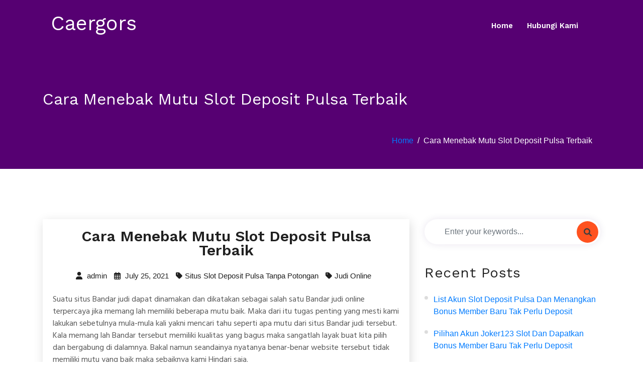

--- FILE ---
content_type: text/html; charset=UTF-8
request_url: https://caergors.org/cara-menebak-mutu-slot-deposit-pulsa-terbaik/
body_size: 5896
content:




<!doctype html>
<html lang="en-US">
<head>
	<meta charset="UTF-8">
	<meta name="viewport" content="width=device-width, initial-scale=1">
	<link rel="profile" href="https://gmpg.org/xfn/11">

	<title>Cara Menebak Mutu Slot Deposit Pulsa Terbaik &#8211; Caergors</title>
<meta name='robots' content='max-image-preview:large' />
<link rel='dns-prefetch' href='//fonts.googleapis.com' />
<link rel='dns-prefetch' href='//s.w.org' />
<link rel="alternate" type="application/rss+xml" title="Caergors &raquo; Feed" href="https://caergors.org/feed/" />
<link rel="alternate" type="application/rss+xml" title="Caergors &raquo; Comments Feed" href="https://caergors.org/comments/feed/" />
		<script>
			window._wpemojiSettings = {"baseUrl":"https:\/\/s.w.org\/images\/core\/emoji\/13.0.1\/72x72\/","ext":".png","svgUrl":"https:\/\/s.w.org\/images\/core\/emoji\/13.0.1\/svg\/","svgExt":".svg","source":{"concatemoji":"https:\/\/caergors.org\/wp-includes\/js\/wp-emoji-release.min.js?ver=5.7.14"}};
			!function(e,a,t){var n,r,o,i=a.createElement("canvas"),p=i.getContext&&i.getContext("2d");function s(e,t){var a=String.fromCharCode;p.clearRect(0,0,i.width,i.height),p.fillText(a.apply(this,e),0,0);e=i.toDataURL();return p.clearRect(0,0,i.width,i.height),p.fillText(a.apply(this,t),0,0),e===i.toDataURL()}function c(e){var t=a.createElement("script");t.src=e,t.defer=t.type="text/javascript",a.getElementsByTagName("head")[0].appendChild(t)}for(o=Array("flag","emoji"),t.supports={everything:!0,everythingExceptFlag:!0},r=0;r<o.length;r++)t.supports[o[r]]=function(e){if(!p||!p.fillText)return!1;switch(p.textBaseline="top",p.font="600 32px Arial",e){case"flag":return s([127987,65039,8205,9895,65039],[127987,65039,8203,9895,65039])?!1:!s([55356,56826,55356,56819],[55356,56826,8203,55356,56819])&&!s([55356,57332,56128,56423,56128,56418,56128,56421,56128,56430,56128,56423,56128,56447],[55356,57332,8203,56128,56423,8203,56128,56418,8203,56128,56421,8203,56128,56430,8203,56128,56423,8203,56128,56447]);case"emoji":return!s([55357,56424,8205,55356,57212],[55357,56424,8203,55356,57212])}return!1}(o[r]),t.supports.everything=t.supports.everything&&t.supports[o[r]],"flag"!==o[r]&&(t.supports.everythingExceptFlag=t.supports.everythingExceptFlag&&t.supports[o[r]]);t.supports.everythingExceptFlag=t.supports.everythingExceptFlag&&!t.supports.flag,t.DOMReady=!1,t.readyCallback=function(){t.DOMReady=!0},t.supports.everything||(n=function(){t.readyCallback()},a.addEventListener?(a.addEventListener("DOMContentLoaded",n,!1),e.addEventListener("load",n,!1)):(e.attachEvent("onload",n),a.attachEvent("onreadystatechange",function(){"complete"===a.readyState&&t.readyCallback()})),(n=t.source||{}).concatemoji?c(n.concatemoji):n.wpemoji&&n.twemoji&&(c(n.twemoji),c(n.wpemoji)))}(window,document,window._wpemojiSettings);
		</script>
		<style>
img.wp-smiley,
img.emoji {
	display: inline !important;
	border: none !important;
	box-shadow: none !important;
	height: 1em !important;
	width: 1em !important;
	margin: 0 .07em !important;
	vertical-align: -0.1em !important;
	background: none !important;
	padding: 0 !important;
}
</style>
	<link rel='stylesheet' id='wp-block-library-css'  href='https://caergors.org/wp-includes/css/dist/block-library/style.min.css?ver=5.7.14' media='all' />
<link rel='stylesheet' id='wp-block-library-theme-css'  href='https://caergors.org/wp-includes/css/dist/block-library/theme.min.css?ver=5.7.14' media='all' />
<link rel='stylesheet' id='contact-form-7-css'  href='https://caergors.org/wp-content/plugins/contact-form-7/includes/css/styles.css?ver=5.5.6' media='all' />
<link rel='stylesheet' id='parent-style-css'  href='https://caergors.org/wp-content/themes/digicrew/style.css?ver=5.7.14' media='all' />
<link rel='stylesheet' id='child-style-css'  href='https://caergors.org/wp-content/themes/digicrew-lite/style.css?ver=5.7.14' media='all' />
<link rel='stylesheet' id='google-fonts-css'  href='https://fonts.googleapis.com/css?family=Hind+Siliguri%3A400%2C500%2C600%7CWork+Sans%3A400%2C600%2C700%2C800&#038;subset=latin%2Clatin-ext&#038;ver=5.7.14' media='all' />
<link rel='stylesheet' id='bootstrap-css'  href='https://caergors.org/wp-content/themes/digicrew/assets/css/bootstrap.css?ver=5.7.14' media='all' />
<link rel='stylesheet' id='animate-css'  href='https://caergors.org/wp-content/themes/digicrew/assets/css/animate.css?ver=5.7.14' media='all' />
<link rel='stylesheet' id='fontawesome-css'  href='https://caergors.org/wp-content/themes/digicrew/assets/css/all.css?ver=5.7.14' media='all' />
<link rel='stylesheet' id='fontawesome611-css'  href='https://caergors.org/wp-content/themes/digicrew/assets/fa611/css/all.min.css?ver=5.7.14' media='all' />
<link rel='stylesheet' id='slicknav-css'  href='https://caergors.org/wp-content/themes/digicrew/assets/css/slicknav.css?ver=5.7.14' media='all' />
<link rel='stylesheet' id='digicrew-woocommerce-css'  href='https://caergors.org/wp-content/themes/digicrew/assets/css/woocommerce.css?ver=5.7.14' media='all' />
<link rel='stylesheet' id='digicrew-responsive-css'  href='https://caergors.org/wp-content/themes/digicrew/assets/css/responsive.css?ver=5.7.14' media='all' />
<link rel='stylesheet' id='digicrew-style-css'  href='https://caergors.org/wp-content/themes/digicrew-lite/style.css?ver=5.7.14' media='all' />
<script type='text/javascript' src='https://caergors.org/wp-includes/js/jquery/jquery.min.js?ver=3.5.1' id='jquery-core-js'></script>
<script type='text/javascript' src='https://caergors.org/wp-includes/js/jquery/jquery-migrate.min.js?ver=3.3.2' id='jquery-migrate-js'></script>
<link rel="https://api.w.org/" href="https://caergors.org/wp-json/" /><link rel="alternate" type="application/json" href="https://caergors.org/wp-json/wp/v2/posts/382" /><link rel="EditURI" type="application/rsd+xml" title="RSD" href="https://caergors.org/xmlrpc.php?rsd" />
<link rel="wlwmanifest" type="application/wlwmanifest+xml" href="https://caergors.org/wp-includes/wlwmanifest.xml" /> 
<meta name="generator" content="WordPress 5.7.14" />
<link rel="canonical" href="https://caergors.org/cara-menebak-mutu-slot-deposit-pulsa-terbaik/" />
<link rel='shortlink' href='https://caergors.org/?p=382' />
<link rel="alternate" type="application/json+oembed" href="https://caergors.org/wp-json/oembed/1.0/embed?url=https%3A%2F%2Fcaergors.org%2Fcara-menebak-mutu-slot-deposit-pulsa-terbaik%2F" />
<link rel="alternate" type="text/xml+oembed" href="https://caergors.org/wp-json/oembed/1.0/embed?url=https%3A%2F%2Fcaergors.org%2Fcara-menebak-mutu-slot-deposit-pulsa-terbaik%2F&#038;format=xml" />
		
	</head>

<body class="post-template-default single single-post postid-382 single-format-standard no-sidebar">
<div id="page" class="site">
	<a class="skip-link screen-reader-text" href="#content">Skip to content</a>
	<!-- Header-start -->
<header class="header-one">
    <div class="container">
        <nav class="navbar navbar-expand-lg navbar-light">
                                    <a class="navbar-brand" href="https://caergors.org/">
                <h1 class="site-title">Caergors</h1>
            </a>
                       
            <div class="collapse navbar-collapse my-lg-0" id="navbarNav">
                <ul class="navbar-nav"><li id="menu-item-17" class="menu-item menu-item-type-custom menu-item-object-custom menu-item-home menu-item-17"><a href="https://caergors.org/">Home</a></li>
<li id="menu-item-18" class="menu-item menu-item-type-post_type menu-item-object-page menu-item-18"><a href="https://caergors.org/hubungi-kami/">Hubungi Kami</a></li>
</ul>            </div>
        </nav>
                    <div class="mobile-menu" data-type="text" data-link="https://caergors.org/" data-logo="Caergors"> </div>
            </div>
</header>
<!-- Header-end -->	
	<!-- Banner-saction -->
<section class="banner-bg same-section-spacing">
    <div class="container">
        <div class="row">
            <div class="col-lg-12">
                <div class="inner-banner-info pt-5">
                    <h2>
                        Cara Menebak Mutu Slot Deposit Pulsa Terbaik                    </h2>
                </div>
            </div>
        </div>
        <nav aria-label="breadcrumb" class="breadcrumb-right">
            <ol class="breadcrumb">
                <li class="breadcrumb-item"><a href="https://caergors.org">Home</a></li><li class="breadcrumb-item active">Cara Menebak Mutu Slot Deposit Pulsa Terbaik</li>            </ol>
        </nav>
    </div>
</section>
<!-- End-banner-section -->		<section class="same-section-spacing single-blog" id="content">
	    <div class="container">
	        <div class="row">

			 
    	        <!--    <div class="col-lg-8 col-md-12">
	            		            </div> -->

				



	            
                

         
    
	

		<div class="col-lg-8 col-md-12">
	            		                	
<div id="post-382" class="blog-box post-382 post type-post status-publish format-standard hentry category-judi-online tag-situs-slot-deposit-pulsa-tanpa-potongan">
	<div class="blog-content">
        <h3>Cara Menebak Mutu Slot Deposit Pulsa Terbaik</h3>
            	<ul class="blog-meta">
    		
        	<li><a href="https://caergors.org/author/admin/"><i class="fas fa-user"></i> admin</a></li>
        
        	<li> <i class="far fa-calendar-alt"></i> July 25, 2021</li>
       		        	<li><i class="fas fa-tag"></i><a href="https://caergors.org/tag/situs-slot-deposit-pulsa-tanpa-potongan/" rel="tag">Situs Slot Deposit Pulsa Tanpa Potongan</a></li>
        	        	            <li><i class="fas fa-tag"></i><a href="https://caergors.org/category/judi-online/" rel="category tag">Judi Online</a></li>
                    </ul>
    	</div>
            
        <div class="blog-data">
            <p>Suatu situs Bandar judi dapat dinamakan dan dikatakan sebagai salah satu Bandar judi online terpercaya jika memang lah memiliki beberapa mutu baik. Maka dari itu tugas penting yang mesti kami lakukan sebetulnya mula-mula kali yakni mencari tahu seperti apa mutu dari situs Bandar judi tersebut. Kala memang lah Bandar tersebut memiliki kualitas yang bagus maka sangatlah layak buat kita pilih dan bergabung di dalamnya. Bakal namun seandainya nyatanya benar-benar website tersebut tidak memiliki mutu yang baik maka sebaiknya kami Hindari saja.</p>
<h2>Pemula banyak yang agak bingung</h2>
<p>Seandainya kita tanya pada para pemain yang masih pemula banyak diantaranya yang masih lagi bingung buat membedakan mereka web yang terpercaya dan manakah yang tidak. Itu merupakan salah satu hal yang sangat biasa dan wajar sekali Berlangsung Maka dari itu Anda mesti pikirkan bagaimana caranya biar Selanjutnya Anda mahir mencari tahu dan memikirkan Bagaimana sebetulnya mutu dari situs Bandar judi yang akan Anda Pilih Bandar paling baik dan terpercaya pasti dapat memiliki ciri dan mutu tertentu dan oleh karenanya Anda harus paham betul.</p>
<h2>Begini Cara Menaksir Bandar Judi Terpercaya Bermutu</h2>
<p>Supaya Selanjutnya Anda sanggup menilai bahwa suatu situs Bandar judi online bisa dikatakan terpercaya dan Bermutu maka Seterusnya Anda harus mahir cari tahu dan dapatkan beberapa informasinya. Temukan bermacam kabar tentang ciri dari website Bandar judi terpercaya yang memiliki kualitas Paling baik Ada beberapa cara penting dan mudah yang mampu kami lakukan agar setelah itu kita dapat melakukan penilaian dengan cara yang lebih fair play dan dengan cara yang lebih mudah. Beberapa diantara cara yang piawai dilakukan di Adalah.</p>
<p><strong>1. Teliti dari tampilan website</strong><br />
Cara yang paling mudah buat dilakukan sebetulnya yakni periksa dari segi tampilan website yang dimiliki oleh website Bandar judi tersebut. Jikalau kiranya dari tampilannya saja memiliki mutu yang keren dan profesional, maka seterusnya kita layak buat menyebutnya sebagai web Bandar judi yang mampu Dipercaya.</p>
<p><strong>2. Tawaran yang diberikan</strong><br />
Dari sudut penawaran yang diberikan juga kami mampu melakukan penilaian dan pengecekan Apakah memang situs yang bakal kita memilih dapat diakui atau tidak. Agen terbaik yang sanggup dipercaya memang bakal memiliki penalaran yang logis dan masuk akal maka seterusnya penting buat anda melakukan pengecekan kepada itu semua.</p>
<p><strong>3. Pelayanan yang Diberikan</strong><br />
Setelah itu di samping itu juga cara lain yang sanggup dilakukan ialah periksa dari sudut pelayanan yang diberikan oleh situs Bandar judi tersebut Apakah memang ada pelayanan terbaik yang diberikan atau tidak. Pelayanan paling baik yang diberikan contohnya pelayanan di mana anda mahir menghubungi costumer service selagi 24 jam nonstop dan juga responsif.</p>
<p><strong>4. Kemudahan system transaksi</strong><br />
Agen terbaik dan terpercaya tentu bakal memberikan kemudahan utk para pemainnya termasuk diberi kemudahan dalam hal transaksi. Dalam hal ini anda mesti pastikan buat periksa dan memahami betul tentang system transaksi yang ditawarkan. Hal itulah yang selanjutnya dapat mempermudah anda buat mampu memperoleh kemudahan buat meraih system transaksi yang baik yang juga menguntungkan.</p>
<p>Dengan memperhatikan beberapa hal tersebut dan beberapa hal di atas maka kemudian ini akan jadi salah satu langkah dan cara Terbaik Ini yang setelah itu juga dapat mampu menopang anda utk mahir mendapatkan dan memperoleh hal yang menguntungkan dari games yang Anda laksanakan tersebut.</p>
        </div>
</div>
	                	            </div>
					     <!-- Side-bar -->
		<div class="col-lg-4 col-md-12">
        <div id="search-2" class="widget sidebar-box widget_search"><div class="search-box"><form method="post" id="searchform" action="https://caergors.org/">
          <input type="text" class="form-control" placeholder="Enter your keywords..." value="" name="s" />
                <button type="submit" class="fa fa-search btn-search"></button>
            </form></div></div>
		<div id="recent-posts-2" class="widget sidebar-box widget_recent_entries">
		<h3 class="title">Recent Posts</h3>
		<ul>
											<li>
					<a href="https://caergors.org/list-akun-slot-deposit-pulsa-dan-menangkan-bonus-member-baru-tak-perlu-deposit/">List Akun Slot Deposit Pulsa dan Menangkan Bonus Member Baru Tak Perlu Deposit</a>
									</li>
											<li>
					<a href="https://caergors.org/pilihan-akun-joker123-slot-dan-dapatkan-bonus-member-baru-tak-perlu-deposit/">Pilihan Akun Joker123 Slot dan Dapatkan Bonus Member Baru Tak Perlu Deposit</a>
									</li>
											<li>
					<a href="https://caergors.org/daftar-akun-game-slot-deposit-pulsa-dan-dapatkan-hadiah-member-baru-tanpa-deposit/">Daftar Akun Game Slot Deposit Pulsa dan Dapatkan Hadiah Member Baru Tanpa Deposit</a>
									</li>
											<li>
					<a href="https://caergors.org/pilihan-akun-slot-online-deposit-pulsa-dan-dapatkan-promo-member-baru-tanpa-deposit/">Pilihan Akun Slot Online Deposit Pulsa dan Dapatkan Promo Member Baru Tanpa Deposit</a>
									</li>
											<li>
					<a href="https://caergors.org/pilihan-akun-deposit-pulsa-slot-dan-dapatkan-promo-member-baru-tak-perlu-deposit/">Pilihan Akun Deposit Pulsa Slot dan Dapatkan Promo Member Baru Tak Perlu Deposit</a>
									</li>
					</ul>

		</div><div id="archives-2" class="widget sidebar-box widget_archive"><h3 class="title">Archives</h3>
			<ul>
					<li><a href='https://caergors.org/2022/12/'>December 2022</a></li>
	<li><a href='https://caergors.org/2022/11/'>November 2022</a></li>
	<li><a href='https://caergors.org/2022/10/'>October 2022</a></li>
	<li><a href='https://caergors.org/2022/09/'>September 2022</a></li>
	<li><a href='https://caergors.org/2022/08/'>August 2022</a></li>
	<li><a href='https://caergors.org/2022/07/'>July 2022</a></li>
	<li><a href='https://caergors.org/2022/06/'>June 2022</a></li>
	<li><a href='https://caergors.org/2022/04/'>April 2022</a></li>
	<li><a href='https://caergors.org/2022/03/'>March 2022</a></li>
	<li><a href='https://caergors.org/2022/02/'>February 2022</a></li>
	<li><a href='https://caergors.org/2022/01/'>January 2022</a></li>
	<li><a href='https://caergors.org/2021/12/'>December 2021</a></li>
	<li><a href='https://caergors.org/2021/11/'>November 2021</a></li>
	<li><a href='https://caergors.org/2021/10/'>October 2021</a></li>
	<li><a href='https://caergors.org/2021/09/'>September 2021</a></li>
	<li><a href='https://caergors.org/2021/08/'>August 2021</a></li>
	<li><a href='https://caergors.org/2021/07/'>July 2021</a></li>
	<li><a href='https://caergors.org/2021/06/'>June 2021</a></li>
	<li><a href='https://caergors.org/2021/05/'>May 2021</a></li>
	<li><a href='https://caergors.org/2021/04/'>April 2021</a></li>
	<li><a href='https://caergors.org/2021/03/'>March 2021</a></li>
	<li><a href='https://caergors.org/2021/02/'>February 2021</a></li>
	<li><a href='https://caergors.org/2021/01/'>January 2021</a></li>
			</ul>

			</div><div id="categories-2" class="widget sidebar-box widget_categories"><h3 class="title">Categories</h3>
			<ul>
					<li class="cat-item cat-item-5"><a href="https://caergors.org/category/agen-sbobet/">Agen Sbobet</a>
</li>
	<li class="cat-item cat-item-2"><a href="https://caergors.org/category/judi-online/">Judi Online</a>
</li>
	<li class="cat-item cat-item-3"><a href="https://caergors.org/category/slot-online/">Slot Online</a>
</li>
			</ul>

			</div><div id="custom_html-2" class="widget_text widget sidebar-box widget_custom_html"><div class="textwidget custom-html-widget"></div></div>		</div>
    



	        
    
                

	        </div>
	    </div>
	</section>

	<!-- Footer-section -->
	<footer class="footer-bg">
	    	    <div class="copyright-area">
	        <div class="container">
	            <div class="row">
	                <div class="col-lg-6">
	                    <p>
                        	2026 Caergors All rights reserved.                        </p>
	                </div>
					<div class="col-lg-6">
						<div class="social center-social">
													</div>
					</div>
	            </div>
	        </div>
	    </div>
	</footer>
	<!-- End-footer-section -->
</div><!-- #page -->
<a id="btn-to-top"></a>
<link rel='stylesheet' id='custom-header-style1-css'  href='https://caergors.org/wp-content/themes/digicrew/assets/css/custom-header-style.css?ver=5.7.14' media='all' />
<style id='custom-header-style1-inline-css'>
.site-title, .logo p {
				color: #ffffff;
			}
</style>
<script type='text/javascript' src='https://caergors.org/wp-includes/js/dist/vendor/wp-polyfill.min.js?ver=7.4.4' id='wp-polyfill-js'></script>
<script type='text/javascript' id='wp-polyfill-js-after'>
( 'fetch' in window ) || document.write( '<script src="https://caergors.org/wp-includes/js/dist/vendor/wp-polyfill-fetch.min.js?ver=3.0.0"></scr' + 'ipt>' );( document.contains ) || document.write( '<script src="https://caergors.org/wp-includes/js/dist/vendor/wp-polyfill-node-contains.min.js?ver=3.42.0"></scr' + 'ipt>' );( window.DOMRect ) || document.write( '<script src="https://caergors.org/wp-includes/js/dist/vendor/wp-polyfill-dom-rect.min.js?ver=3.42.0"></scr' + 'ipt>' );( window.URL && window.URL.prototype && window.URLSearchParams ) || document.write( '<script src="https://caergors.org/wp-includes/js/dist/vendor/wp-polyfill-url.min.js?ver=3.6.4"></scr' + 'ipt>' );( window.FormData && window.FormData.prototype.keys ) || document.write( '<script src="https://caergors.org/wp-includes/js/dist/vendor/wp-polyfill-formdata.min.js?ver=3.0.12"></scr' + 'ipt>' );( Element.prototype.matches && Element.prototype.closest ) || document.write( '<script src="https://caergors.org/wp-includes/js/dist/vendor/wp-polyfill-element-closest.min.js?ver=2.0.2"></scr' + 'ipt>' );( 'objectFit' in document.documentElement.style ) || document.write( '<script src="https://caergors.org/wp-includes/js/dist/vendor/wp-polyfill-object-fit.min.js?ver=2.3.4"></scr' + 'ipt>' );
</script>
<script type='text/javascript' id='contact-form-7-js-extra'>
/* <![CDATA[ */
var wpcf7 = {"api":{"root":"https:\/\/caergors.org\/wp-json\/","namespace":"contact-form-7\/v1"}};
/* ]]> */
</script>
<script type='text/javascript' src='https://caergors.org/wp-content/plugins/contact-form-7/includes/js/index.js?ver=5.5.6' id='contact-form-7-js'></script>
<script type='text/javascript' src='https://caergors.org/wp-content/themes/digicrew/assets/js/bootstrap.js?ver=1' id='bootstrap-js'></script>
<script type='text/javascript' src='https://caergors.org/wp-content/themes/digicrew/assets/js/jquery.slicknav.js?ver=1' id='jquery-slicknav-js'></script>
<script type='text/javascript' src='https://caergors.org/wp-content/themes/digicrew/assets/js/slick.js?ver=1' id='slick-js'></script>
<script type='text/javascript' src='https://caergors.org/wp-content/themes/digicrew/assets/js/custom.js?ver=1' id='digicrew-custom-js'></script>
<script type='text/javascript' src='https://caergors.org/wp-includes/js/wp-embed.min.js?ver=5.7.14' id='wp-embed-js'></script>
<script defer src="https://static.cloudflareinsights.com/beacon.min.js/vcd15cbe7772f49c399c6a5babf22c1241717689176015" integrity="sha512-ZpsOmlRQV6y907TI0dKBHq9Md29nnaEIPlkf84rnaERnq6zvWvPUqr2ft8M1aS28oN72PdrCzSjY4U6VaAw1EQ==" data-cf-beacon='{"version":"2024.11.0","token":"c98d2e6ee82a432e913adb9c70bffa7c","r":1,"server_timing":{"name":{"cfCacheStatus":true,"cfEdge":true,"cfExtPri":true,"cfL4":true,"cfOrigin":true,"cfSpeedBrain":true},"location_startswith":null}}' crossorigin="anonymous"></script>
</body>
</html>

--- FILE ---
content_type: text/css
request_url: https://caergors.org/wp-content/themes/digicrew/assets/css/woocommerce.css?ver=5.7.14
body_size: 681
content:
.single-page.blog-detail-page.main-container.space {
    margin-top: 50px;
}

.woocommerce span.onsale {
    min-height: 3.236em;
    min-width: 3.236em;
    padding: .202em;
    font-size: 1em;
    font-weight: 700;
    position: absolute;
    text-align: center;
    line-height: 3.236;
    top: -.5em;
    left: -.5em;
    margin: 0;
    border-radius: 100%;
    background-color: #21ab64;
    color: #fff;
    font-size: .857em;
    z-index: 9;
}

.u-column1.col-1.woocommerce-Address {
    max-width: 100%;
}

.u-column2.col-2.woocommerce-Address {
    max-width: 100%;
}

.woocommerce #respond input#submit.alt, .woocommerce a.button.alt, .woocommerce button.button.alt, .woocommerce input.button.alt {
    background-color: #21ab64;
    color: #fff;
    -webkit-font-smoothing: antialiased;
}

.woocommerce form .form-row label {
    line-height: 2;
    width: 100%;
}

.woocommerce #respond input#submit, .woocommerce a.button, .woocommerce button.button, .woocommerce input.button {
    font-size: 100%;
    margin: 0;
    line-height: 1;
    cursor: pointer;
    position: relative;
    text-decoration: none;
    overflow: visible;
    padding: .618em 1em;
    font-weight: 700;
    border-radius: 3px;
    left: auto;
    color: white;
    background-color: #21ab64;
    border: 0;
    display: inline-block;
    background-image: none;
    box-shadow: none;
    text-shadow: none;
}

.woocommerce form .password-input, .woocommerce-page form .password-input {
    width: 100%;
}

.woocommerce ul.products li.product .price {
    color: #21ab64;
    display: block;
    font-weight: 600;
    margin-bottom: .5em;
    font-size: .857em;
}

.u-column1.col-1 {
    max-width: 100%;
}

.u-column2.col-2 {
    max-width: 100%;
}

.woocommerce-info .showcoupon {
    font-size: 14px;
    color: black;
    font-weight: bold;
    text-transform: uppercase;
    background-color: transparent;
    text-decoration: none;
}

.woocommerce .col2-set .col-2, .woocommerce-page .col2-set .col-2 {
    float: right;
    width: 48%;
    max-width: 100%;
}

.woocommerce .col2-set .col-1, .woocommerce-page .col2-set .col-1 {
    float: left;
    width: 48%;
    max-width: 100%;
}

span.woocommerce-input-wrapper {
    width: 100%;
}

h2.woocommerce-order-details__title {
    color: #21ab64;
    font-weight: bold;
}

h2.woocommerce-column__title {
    color: #21ab64;
    font-weight: bold;
}

.woocommerce-store-notice, p.demo_store {
    position: absolute;
    top: 0;
    left: 0;
    right: 0;
    margin: 0;
    width: 100%;
    font-size: 1em;
    padding: 1em 0;
    text-align: center;
    background-color: #21ab64;
    color: #fff;
    z-index: 99998;
    box-shadow: 0 1px 1em rgb(0 0 0 / 20%);
    display: none;
}

.woocommerce form .show-password-input, .woocommerce-page form .show-password-input {
    position: absolute;
    right: .7em;
    top: 0.1em;
    cursor: pointer;
}

.woocommerce .woocommerce-pagination ul.page-numbers li, .woocommerce-page .woocommerce-pagination ul.page-numbers li {
    display: inline-block;
    margin: 7px;
}

.woocommerce nav.woocommerce-pagination ul {
    display: inline-block;
    white-space: nowrap;
    padding: 0;
    clear: both;
    border: none;
    border-right: 0;
    margin: 1px;
}

 .woocommerce nav.woocommerce-pagination ul li span.current {
    background: #ffc80a;
    z-index: 1;
    color: #000;
    border-radius: 50%;
}

.woocommerce nav.woocommerce-pagination ul li a, .woocommerce nav.woocommerce-pagination ul li span {
    position: relative;
    padding: .5rem .75rem;
    margin-left: -1px;
    border: 1px solid #dee2e6;
    background-color: black;
    color: #fff;
    border-radius: 50%;
    margin: 0 3px;
    text-decoration: none !important;
}

.woocommerce nav.woocommerce-pagination ul li a:focus, .woocommerce nav.woocommerce-pagination ul li a:hover {
    background-color: var(--h-color);
    color: #21ab64;
} 

.woocommerce nav.woocommerce-pagination ul li {
    border-right: none;
    padding: 0;
    margin: 0;
    float: left;
    display: inline;
    overflow: hidden;
}

.woocommerce .woocommerce-breadcrumb a {
    color: white;
  }

.woocommerce .woocommerce-breadcrumb {
    margin: 0 0 1em;
    padding: 0;
    font-size: .92em;
    color: #ffc80a;
}




